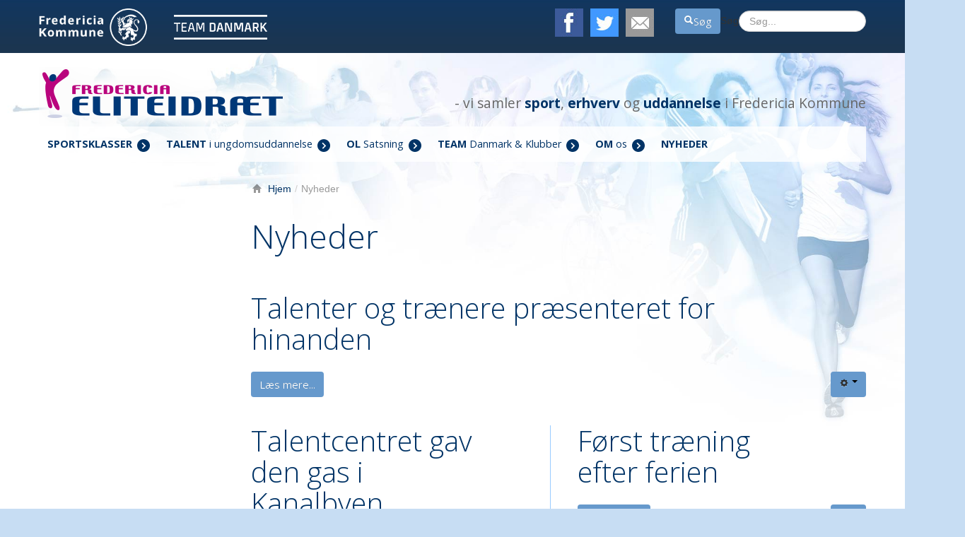

--- FILE ---
content_type: text/html; charset=utf-8
request_url: http://fredericiaeliteidraet.dk.web17.redhost.dk/nyheder-2?start=45
body_size: 9813
content:

<!DOCTYPE html>
<html xmlns="http://www.w3.org/1999/xhtml" xml:lang="da-dk" lang="da-dk" dir="ltr" >
<head>
	<meta charset="utf-8">

    <meta name="viewport" content="width=device-width, initial-scale=1.0, maximum-scale=3.0, user-scalable=yes"/>
    <meta name="HandheldFriendly" content="true" />
    <meta name="apple-mobile-web-app-capable" content="YES" />
    <base href="http://fredericiaeliteidraet.dk.web17.redhost.dk/nyheder-2" />
	<meta http-equiv="content-type" content="text/html; charset=utf-8" />
	<meta name="keywords" content="fredericia, elite, idræt, kommune, team danmark, samarbejde, erhverv, unge, træning, talent, fodbold, håndbold, klub, badminton, triathlon, svømning, golf, skydning, dans, judo, ridning, cykling" />
	<meta name="description" content="Fredericia Eliteidræt er eliteidrætskommune i samarbejde med Team Danmark." />
	<meta name="generator" content="Joomla! - Open Source Content Management" />
	<title>Nyheder - Fredericia Eliteidræt</title>
	<link href="/nyheder-2?format=feed&amp;type=rss" rel="alternate" type="application/rss+xml" title="RSS 2.0" />
	<link href="/nyheder-2?format=feed&amp;type=atom" rel="alternate" type="application/atom+xml" title="Atom 1.0" />
	<link href="/templates/faelite2014/favicon.ico" rel="shortcut icon" type="image/vnd.microsoft.icon" />
	<link href="/media/jui/css/bootstrap.min.css" rel="stylesheet" type="text/css" />
	<link href="/media/jui/css/bootstrap-responsive.min.css" rel="stylesheet" type="text/css" />
	<link href="/templates/faelite2014/css/template.css" rel="stylesheet" type="text/css" />
	<link href="/templates/faelite2014/css/fonts.css" rel="stylesheet" type="text/css" />
	<link href="/modules/mod_djimageslider/themes/default/css/djimageslider.css" rel="stylesheet" type="text/css" />
	<link href="/media/jui/css/chosen.css?964687eab9fd3b66399768fc36f1ae24" rel="stylesheet" type="text/css" />
	<link href="/media/com_finder/css/finder.css?964687eab9fd3b66399768fc36f1ae24" rel="stylesheet" type="text/css" />
	<script src="/media/jui/js/jquery.min.js?964687eab9fd3b66399768fc36f1ae24" type="text/javascript"></script>
	<script src="/media/jui/js/jquery-noconflict.js?964687eab9fd3b66399768fc36f1ae24" type="text/javascript"></script>
	<script src="/media/jui/js/jquery-migrate.min.js?964687eab9fd3b66399768fc36f1ae24" type="text/javascript"></script>
	<script src="/media/system/js/caption.js?964687eab9fd3b66399768fc36f1ae24" type="text/javascript"></script>
	<script src="/media/jui/js/bootstrap.min.js?964687eab9fd3b66399768fc36f1ae24" type="text/javascript"></script>
	<script src="/media/djextensions/jquery-easing/jquery.easing.min.js" type="text/javascript" defer="defer"></script>
	<script src="/modules/mod_djimageslider/assets/js/slider.js?v=" type="text/javascript" defer="defer"></script>
	<script src="/media/jui/js/chosen.jquery.min.js?964687eab9fd3b66399768fc36f1ae24" type="text/javascript"></script>
	<script src="/media/jui/js/jquery.autocomplete.min.js?964687eab9fd3b66399768fc36f1ae24" type="text/javascript"></script>
	<script type="text/javascript">
jQuery(window).on('load',  function() {
				new JCaption('img.caption');
			});jQuery(function($){ initTooltips(); $("body").on("subform-row-add", initTooltips); function initTooltips (event, container) { container = container || document;$(container).find(".hasTooltip").tooltip({"html": true,"container": "body"});} });
	jQuery(function ($) {
		initChosen();
		$("body").on("subform-row-add", initChosen);

		function initChosen(event, container)
		{
			container = container || document;
			$(container).find(".advancedSelect").chosen({"disable_search_threshold":10,"search_contains":true,"allow_single_deselect":true,"placeholder_text_multiple":"Type or select some options","placeholder_text_single":"V\u00e6lg en mulighed","no_results_text":"Ingen resultater matcher"});
		}
	});
	
jQuery(document).ready(function() {
	var value, searchword = jQuery('#mod-finder-searchword88');

		// Get the current value.
		value = searchword.val();

		// If the current value equals the default value, clear it.
		searchword.on('focus', function ()
		{
			var el = jQuery(this);

			if (el.val() === 'Søg...')
			{
				el.val('');
			}
		});

		// If the current value is empty, set the previous value.
		searchword.on('blur', function ()
		{
			var el = jQuery(this);

			if (!el.val())
			{
				el.val(value);
			}
		});

		jQuery('#mod-finder-searchform88').on('submit', function (e)
		{
			e.stopPropagation();
			var advanced = jQuery('#mod-finder-advanced88');

			// Disable select boxes with no value selected.
			if (advanced.length)
			{
				advanced.find('select').each(function (index, el)
				{
					var el = jQuery(el);

					if (!el.val())
					{
						el.attr('disabled', 'disabled');
					}
				});
			}
		});
	var suggest = jQuery('#mod-finder-searchword88').autocomplete({
		serviceUrl: '/component/finder/?task=suggestions.suggest&amp;format=json&amp;tmpl=component',
		paramName: 'q',
		minChars: 1,
		maxHeight: 400,
		width: 300,
		zIndex: 9999,
		deferRequestBy: 500
	});});
	</script>

    <!--[if lt IE 9]>
    	<script src="http://html5shim.googlecode.com/svn/trunk/html5.js"></script>
        <script src="http://css3-mediaqueries-js.googlecode.com/svn/trunk/css3-mediaqueries.js"></script>
    <![endif]-->
    <script type="text/javascript" src="/templates/faelite2014/javascript/elite-script.js"></script>
        <script type="text/javascript" src="http://e.issuu.com/embed.js" async="true"></script>

    <link href='http://fonts.googleapis.com/css?family=Open+Sans:400,400italic,700,700italic,300italic,300' rel='stylesheet' type='text/css'>
    <link href='http://fonts.googleapis.com/css?family=Open+Sans+Condensed:300' rel='stylesheet' type='text/css'>
</head>

<body>

	
	<div id="mainWrap">
        <div class="user1Wrap">
            <div class="container">
            	<div class="row-fluid">
                			<div class="moduletable fakomlogo hidden-phone span6">

		
			

<div class="custom fakomlogo hidden-phone"  >
	<p><a href="http://www.fredericia.dk" target="_blank" rel="bookmark" class="sponsorlogo" title="Fredericia Kommunes hjemmeside"><img src="/images/fakom-logo-2018.png" alt="fakom logo 2018" width="129" height="41" /></a><a href="http://www.teamdanmark.dk" target="_blank" class="sponsorlogo" title="Team Danmarks hjemmeside"><img src="/images/teamdanmarkLogo.png" alt="Team Danmark Logo" width="121" height="36" /></a></p></div>

		</div>

			<div class="moduletable social span3">

		
			

<div class="custom social"  >
	<p style="text-align: right;"><a title="Fredericia Eliteidræts Facebookside" href="https://da-dk.facebook.com/FredericiaEliteidraet" target="_blank"><img src="/images/facebookLogo.jpg" alt="" /></a><a href="http://www.twitter.com"><img src="/images/twitterLogo.jpg" alt="" /></a><a href="mailto:%20idraet@fredericia.dk"><img src="/images/mailLogo.jpg" alt="" /></a></p></div>

		</div>

			<div class="moduletable searchtop hidden-phone span3">

		
			
<form id="mod-finder-searchform88" action="/component/finder/search" method="get" class="form-search">
	<div class="finder searchtop hidden-phone">
		<button class="btn btn-primary hasTooltip  searchtop hidden-phone finder searchtop hidden-phone" type="submit" title="Kør"><span class="icon-search icon-white"></span>Søg</button><label for="mod-finder-searchword88" class="element-invisible finder searchtop hidden-phone">Søg</label><input type="text" name="q" id="mod-finder-searchword88" class="search-query input-medium" size="25" value="" placeholder="Søg..."/>
						<input type="hidden" name="Itemid" value="422" />	</div>
</form>

		</div>

	
                </div>
            </div>
        </div>
        <div class="topWrap">
        	<div class="container">
            	<div class="row-fluid">
                    <a href="/" class="elitelogo span4">
                        <img src="/templates/faelite2014/images/faeliteLogo.png" />
                    </a>
                    <h3 class="slogan span8 hidden-phone">- vi samler <strong>sport</strong>, <strong>erhverv</strong> og <strong>uddannelse</strong> i Fredericia Kommune</h3>
                </div>
            	 <div class="row-fluid">
            				<div class="moduletable hidden-phone span12">

		
			<ul class="nav menu" id="dropdown">
<li class="item-377 deeper parent"><a href="/talentklasser" ><span>Sportsklasser</span></a><ul class="nav-child unstyled small"><li class="item-379"><a href="/talentklasser/talent-træning" ><span>Talent</span><span> træning</span></a></li><li class="item-380 deeper parent"><a href="/talentklasser/hvordan-kommer-jeg-med" ><span>Hvordan</span><span> kommer jeg med?</span></a><ul class="nav-child unstyled small"><li class="item-381"><a href="/talentklasser/hvordan-kommer-jeg-med/kriterier-for-deltagelse" ><span>Kriterier</span><span> for deltagelse</span></a></li><li class="item-382"><a href="/talentklasser/hvordan-kommer-jeg-med/hvis-du-stopper" ><span>Hvis</span><span> du stopper</span></a></li></ul></li><li class="item-383"><a href="/talentklasser/idrætsskolen" ><span>Idrætsskolen</span></a></li><li class="item-384"><a href="/talentklasser/sportsforældre" ><span>Forældre</span><span> </span></a></li><li class="item-386 deeper parent"><a href="/talentklasser/udgivelser" ><span>Udgivelser</span></a><ul class="nav-child unstyled small"><li class="item-387"><a href="/talentklasser/udgivelser/sportsforældre-med-helene-thomsen" ><span>Sportsforældre</span><span> (med Helene Thomsen)</span></a></li><li class="item-388"><a href="/talentklasser/udgivelser/det-er-fedt-at-gå-i-talentklasse" ><span>Det</span><span> er fedt at gå i talentklasse </span></a></li><li class="item-389"><a href="/talentklasser/udgivelser/talentmiljøet-har-gjort-olivia-til-en-meget-bedre-danser" ><span>Talentmiljøet</span><span> har gjort Olivia til en meget bedre danser</span></a></li></ul></li></ul></li><li class="item-390 deeper parent"><a href="/talent-i-ungdomsuddannelse" ><span>Talent</span><span> i ungdomsuddannelse</span></a><ul class="nav-child unstyled small"><li class="item-392"><a href="/talent-i-ungdomsuddannelse/rammer-for-talenter-og-atleter" ><span>Rammer</span><span> for talenter og atleter</span></a></li><li class="item-423"><a href="/talent-i-ungdomsuddannelse/forrang" ><span>Forrang</span></a></li><li class="item-393"><a href="/talent-i-ungdomsuddannelse/din-helhedsplan" ><span>Din</span><span> helhedsplan</span></a></li><li class="item-394"><a href="/talent-i-ungdomsuddannelse/hvem-hjælper-mig-med-hvad" ><span>Hvem</span><span> hjælper mig?</span></a></li><li class="item-395 deeper parent"><a href="/talent-i-ungdomsuddannelse/hvordan-kommer-jeg-med" ><span>Hvordan</span><span> kommer jeg med?</span></a><ul class="nav-child unstyled small"><li class="item-396"><a href="/talent-i-ungdomsuddannelse/hvordan-kommer-jeg-med/hvis-du-stopper" ><span>Hvis</span><span> du stopper</span></a></li></ul></li><li class="item-397"><a href="/talent-i-ungdomsuddannelse/uddannelsespartnere" ><span>Uddannelsespartnere</span></a></li><li class="item-398 deeper parent"><a href="/talent-i-ungdomsuddannelse/udgivelser" ><span>Udgivelser</span></a><ul class="nav-child unstyled small"><li class="item-399"><a href="/talent-i-ungdomsuddannelse/udgivelser/artikel-1" ><span>ELITEROER</span><span> I EN PRESSET HVERDAG</span></a></li></ul></li></ul></li><li class="item-400 deeper parent"><a href="/ol-satsning-2" ><span>OL</span><span> Satsning</span></a><ul class="nav-child unstyled small"><li class="item-401"><a href="/ol-satsning-2/fra-fredericia-til-paris-2024" ><span>Fra</span><span> Fredericia til Paris 2024</span></a></li><li class="item-402"><a href="/ol-satsning-2/atleter-og-trænere" ><span>Atleter</span><span> og trænere</span></a></li><li class="item-403"><a href="/ol-satsning-2/ol-workshops" ><span>OL</span><span> workshops</span></a></li></ul></li><li class="item-404 deeper parent"><a href="/team-danmark-klubber" ><span>Team</span><span> Danmark  &amp; Klubber</span></a><ul class="nav-child unstyled small"><li class="item-405 deeper parent"><a href="/team-danmark-klubber/team-danmark-eliteidrætskommune" ><span>Team</span><span> Danmark Eliteidrætskommune</span></a><ul class="nav-child unstyled small"><li class="item-406"><a href="http://fredericiaeliteidraet.dk/images/dokumenter/team-danmark-aftale-2020-2023.pdf" target="_blank" ><span>Team</span><span> Danmark aftale 2024-2027</span></a></li><li class="item-407"><a href="https://umbraco.teamdanmark.dk/media/2699/stoettekoncept-2022-2024-atleten-i-centrum.pdf" target="_blank" ><span>Strategi</span><span> og støttekoncept 2025-2028</span></a></li></ul></li><li class="item-408"><a href="/team-danmark-klubber/samarbejdsklubber-partnere" ><span>Samarbejdsklubber</span><span> &amp; partnere</span></a></li><li class="item-409"><a href="/team-danmark-klubber/leder-trænerforum" ><span>Leder-</span><span> &amp;  trænerforum </span></a></li></ul></li><li class="item-410 deeper parent"><a href="/om-os" ><span>Om</span><span> os</span></a><ul class="nav-child unstyled small"><li class="item-411"><a href="/om-os/mission-vision" ><span>Mission</span><span> / Vision </span></a></li><li class="item-412"><a href="https://issuu.com/proffset/docs/fei_strategih_fte_2025-2028?fr=sZGNlNjc4NjgxNzE" target="_blank" ><span>Sportslig</span><span> strategi og værdigrundlag</span></a></li><li class="item-413 deeper parent"><a href="/om-os/performance" ><span>Performance</span></a><ul class="nav-child unstyled small"><li class="item-414"><a href="/om-os/performance/fysisk-træning" ><span>Fysisk</span><span> træning</span></a></li><li class="item-415"><a href="/om-os/performance/mental-træning" ><span>Mental</span><span> træning</span></a></li><li class="item-416"><a href="/om-os/performance/sportsernæring" ><span>Sportsernæring</span></a></li><li class="item-417"><a href="/om-os/performance/idrætsskadebehandling" ><span>Idrætsskadebehandling</span></a></li></ul></li><li class="item-418"><a href="/om-os/sådan-støtter-vi" ><span>Sådan</span><span> støtter vi</span></a></li><li class="item-419"><a href="/om-os/bestyrelse" ><span>Bestyrelse</span></a></li><li class="item-420"><a href="/om-os/find-medarbejder" ><span>Find</span><span> medarbejder</span></a></li><li class="item-421"><a href="/om-os/evalueringer" ><span>Evalueringer</span></a></li></ul></li><li class="item-422 current active"><a href="/nyheder-2" ><span>Nyheder</span></a></li></ul>

		</div>

			<div class="moduletable hidden-desktop hidden-tablet">

		
			
<div class="wsselect wsselect103">

	<div class="blockmenu down1"><span class="tleft">Klik her for at vise menu</span></div>

<select name="selnav103" class="selnav" id="selnav103" onchange="aendern103()">
<option value="/talentklasser" > Sportsklasser</option><option value="/talentklasser/talent-træning" >- Talent træning</option><option value="/talentklasser/hvordan-kommer-jeg-med" >- Hvordan kommer jeg med?</option><option value="/talentklasser/hvordan-kommer-jeg-med/kriterier-for-deltagelse" >-- Kriterier for deltagelse</option><option value="/talentklasser/hvordan-kommer-jeg-med/hvis-du-stopper" >-- Hvis du stopper</option><option value="/talentklasser/idrætsskolen" >- Idrætsskolen</option><option value="/talentklasser/sportsforældre" >- Forældre </option><option value="/talentklasser/udgivelser" >- Udgivelser</option><option value="/talentklasser/udgivelser/sportsforældre-med-helene-thomsen" >-- Sportsforældre (med Helene Thomsen)</option><option value="/talentklasser/udgivelser/det-er-fedt-at-gå-i-talentklasse" >-- Det er fedt at gå i talentklasse </option><option value="/talentklasser/udgivelser/talentmiljøet-har-gjort-olivia-til-en-meget-bedre-danser" >-- Talentmiljøet har gjort Olivia til en meget bedre danser</option><option value="/talent-i-ungdomsuddannelse" > Talent i ungdomsuddannelse</option><option value="/talent-i-ungdomsuddannelse/rammer-for-talenter-og-atleter" >- Rammer for talenter og atleter</option><option value="/talent-i-ungdomsuddannelse/forrang" >- Forrang</option><option value="/talent-i-ungdomsuddannelse/din-helhedsplan" >- Din helhedsplan</option><option value="/talent-i-ungdomsuddannelse/hvem-hjælper-mig-med-hvad" >- Hvem hjælper mig?</option><option value="/talent-i-ungdomsuddannelse/hvordan-kommer-jeg-med" >- Hvordan kommer jeg med?</option><option value="/talent-i-ungdomsuddannelse/hvordan-kommer-jeg-med/hvis-du-stopper" >-- Hvis du stopper</option><option value="/talent-i-ungdomsuddannelse/uddannelsespartnere" >- Uddannelsespartnere</option><option value="/talent-i-ungdomsuddannelse/udgivelser" >- Udgivelser</option><option value="/talent-i-ungdomsuddannelse/udgivelser/artikel-1" >-- ELITEROER I EN PRESSET HVERDAG</option><option value="/ol-satsning-2" > OL Satsning</option><option value="/ol-satsning-2/fra-fredericia-til-paris-2024" >- Fra Fredericia til Paris 2024</option><option value="/ol-satsning-2/atleter-og-trænere" >- Atleter og trænere</option><option value="/ol-satsning-2/ol-workshops" >- OL workshops</option><option value="/team-danmark-klubber" > Team Danmark  &amp;amp; Klubber</option><option value="/team-danmark-klubber/team-danmark-eliteidrætskommune" >- Team Danmark Eliteidrætskommune</option><option value="http://fredericiaeliteidraet.dk/images/dokumenter/team-danmark-aftale-2020-2023.pdf" >-- Team Danmark aftale 2024-2027</option><option value="https://umbraco.teamdanmark.dk/media/2699/stoettekoncept-2022-2024-atleten-i-centrum.pdf" >-- Strategi og støttekoncept 2025-2028</option><option value="/team-danmark-klubber/samarbejdsklubber-partnere" >- Samarbejdsklubber &amp;amp; partnere</option><option value="/team-danmark-klubber/leder-trænerforum" >- Leder- &amp;amp;  trænerforum </option><option value="/om-os" > Om os</option><option value="/om-os/mission-vision" >- Mission / Vision </option><option value="https://issuu.com/proffset/docs/fei_strategih_fte_2025-2028?fr=sZGNlNjc4NjgxNzE" >- Sportslig strategi og værdigrundlag</option><option value="/om-os/performance" >- Performance</option><option value="/om-os/performance/fysisk-træning" >-- Fysisk træning</option><option value="/om-os/performance/mental-træning" >-- Mental træning</option><option value="/om-os/performance/sportsernæring" >-- Sportsernæring</option><option value="/om-os/performance/idrætsskadebehandling" >-- Idrætsskadebehandling</option><option value="/om-os/sådan-støtter-vi" >- Sådan støtter vi</option><option value="/om-os/bestyrelse" >- Bestyrelse</option><option value="/om-os/find-medarbejder" >- Find medarbejder</option><option value="/om-os/evalueringer" >- Evalueringer</option><option value="/nyheder-2" selected ="selected"> Nyheder</option></select>

<script type="text/javascript" >
 function aendern103() {
  var w103 = document.getElementById("selnav103").selectedIndex;
  var wert103 = document.getElementById("selnav103").options[w103].value;
  window.location = wert103;
 	}
</script>

</div>
<style type="text/css">
.wsselect {
	position:relative;
	width: 100%;
}
#selnav103 {
	width: 100%;
	margin:0;
}

.wsselect103 {
	height: 40px !important;
}
.wsselect103 .blockmenu {
	height: 40px;
	width: 100%;
	line-height: 40px;
	background-color: #b9047d;
	background-repeat:no-repeat;
	background-image:sdfsd;
	background-position:right center;
	color: #ffffff;
	font-size: 16px;
	position:absolute;
	margin:0;
}
.wsselect103 .blockmenu.down1 {
background-image: url([data-uri]);
}
.wsselect103 .blockmenu.down2 {
background-image: url([data-uri]);
}
.wsselect103 .blockmenu.down3 {
background-image: url([data-uri]);
}
.wsselect103 .blockmenu span.tleft {
	margin-left:15px;
}
select#selnav103 {
	opacity: 0 !important;
	position:absolute !important;
	height: 40px !important;
	margin: 0 !important;
	top: 0px !important;
	padding:0 !important;
	border:0 !important;
}
.blockmenu103 span {
	font-weight:bold;
	padding-left: 16px;
}
</style>
		</div>

	
                </div>
            </div>
        </div>
        <div class="contentWrap">
            <div class="container">
                <div class="row-fluid">
                <div class="span3 leftcolumn"></div>
								<div class="span9 content">
<ul class="breadcrumb">
	<li class="active"><span class="divider icon-location"></span></li><li><a href="/" class="pathway">Hjem</a><span class="divider">/</span></li><li class="active"><span>Nyheder</span></li></ul>
<div class="blog" itemscope itemtype="http://schema.org/Blog">
			<div class="page-header">
			<h1> Nyheder </h1>
		</div>
	
	
	
	
	
				<div class="items-leading clearfix">
							<div class="leading-0"
					itemprop="blogPost" itemscope itemtype="http://schema.org/BlogPosting">
					

	<div class="page-header">
					<h2 itemprop="name">
									Talenter og trænere præsenteret for hinanden							</h2>
				
		
				
			</div>

	
<div class="icons">
	
					<div class="btn-group pull-right">
				<button class="btn dropdown-toggle" type="button" id="dropdownMenuButton-581" aria-label="User tools"
				data-toggle="dropdown" aria-haspopup="true" aria-expanded="false">
					<span class="icon-cog" aria-hidden="true"></span>
					<span class="caret" aria-hidden="true"></span>
				</button>
								<ul class="dropdown-menu" aria-labelledby="dropdownMenuButton-581">
											<li class="print-icon"> <a href="/nyheder-oversigt/581-første-morgensamling-med-fokus-på-præsentationer-at-teams?tmpl=component&amp;print=1&amp;layout=default" title="Print article < Talenter og trænere præsenteret for hinanden >" onclick="window.open(this.href,'win2','status=no,toolbar=no,scrollbars=yes,titlebar=no,menubar=no,resizable=yes,width=640,height=480,directories=no,location=no'); return false;" rel="nofollow">			<span class="icon-print" aria-hidden="true"></span>
		Udskriv	</a> </li>
																<li class="email-icon"> <a href="/component/mailto/?tmpl=component&amp;template=faelite2014&amp;link=40eef12811781557743591d38a79264b1de13c54" title="Email this link to a friend" onclick="window.open(this.href,'win2','width=400,height=450,menubar=yes,resizable=yes'); return false;" rel="nofollow">			<span class="icon-envelope" aria-hidden="true"></span>
		E-mail	</a> </li>
														</ul>
			</div>
		
	</div>






 


	
<p class="readmore">
			<a class="btn" href="/nyheder-oversigt/581-første-morgensamling-med-fokus-på-præsentationer-at-teams" itemprop="url" aria-label="Læs mere:  Talenter og trænere præsenteret for hinanden">
			<span class="icon-chevron-right" aria-hidden="true"></span> 
			Læs mere...		</a>
	</p>



				</div>
									</div><!-- end items-leading -->
	
	
																	<div class="items-row cols-2 row-0 row-fluid clearfix">
						<div class="span6">
				<div class="item column-1"
					itemprop="blogPost" itemscope itemtype="http://schema.org/BlogPosting">
					

	<div class="page-header">
					<h2 itemprop="name">
									Talentcentret gav den gas i Kanalbyen							</h2>
				
		
				
			</div>

	
<div class="icons">
	
					<div class="btn-group pull-right">
				<button class="btn dropdown-toggle" type="button" id="dropdownMenuButton-580" aria-label="User tools"
				data-toggle="dropdown" aria-haspopup="true" aria-expanded="false">
					<span class="icon-cog" aria-hidden="true"></span>
					<span class="caret" aria-hidden="true"></span>
				</button>
								<ul class="dropdown-menu" aria-labelledby="dropdownMenuButton-580">
											<li class="print-icon"> <a href="/nyheder-oversigt/580-talentcentret-gav-den-gas-i-kanalbyen?tmpl=component&amp;print=1&amp;layout=default" title="Print article < Talentcentret gav den gas i Kanalbyen >" onclick="window.open(this.href,'win2','status=no,toolbar=no,scrollbars=yes,titlebar=no,menubar=no,resizable=yes,width=640,height=480,directories=no,location=no'); return false;" rel="nofollow">			<span class="icon-print" aria-hidden="true"></span>
		Udskriv	</a> </li>
																<li class="email-icon"> <a href="/component/mailto/?tmpl=component&amp;template=faelite2014&amp;link=7407c1a1ce5c9a8157f9fb3a89ac6776b8e11547" title="Email this link to a friend" onclick="window.open(this.href,'win2','width=400,height=450,menubar=yes,resizable=yes'); return false;" rel="nofollow">			<span class="icon-envelope" aria-hidden="true"></span>
		E-mail	</a> </li>
														</ul>
			</div>
		
	</div>






 


	
<p class="readmore">
			<a class="btn" href="/nyheder-oversigt/580-talentcentret-gav-den-gas-i-kanalbyen" itemprop="url" aria-label="Læs mere:  Talentcentret gav den gas i Kanalbyen">
			<span class="icon-chevron-right" aria-hidden="true"></span> 
			Læs mere...		</a>
	</p>



				</div>
				<!-- end item -->
							</div><!-- end span -->
														<div class="span6">
				<div class="item column-2"
					itemprop="blogPost" itemscope itemtype="http://schema.org/BlogPosting">
					

	<div class="page-header">
					<h2 itemprop="name">
									Først træning efter ferien							</h2>
				
		
				
			</div>

	
<div class="icons">
	
					<div class="btn-group pull-right">
				<button class="btn dropdown-toggle" type="button" id="dropdownMenuButton-578" aria-label="User tools"
				data-toggle="dropdown" aria-haspopup="true" aria-expanded="false">
					<span class="icon-cog" aria-hidden="true"></span>
					<span class="caret" aria-hidden="true"></span>
				</button>
								<ul class="dropdown-menu" aria-labelledby="dropdownMenuButton-578">
											<li class="print-icon"> <a href="/nyheder-oversigt/578-først-træning-efter-ferien?tmpl=component&amp;print=1&amp;layout=default" title="Print article < Først træning efter ferien >" onclick="window.open(this.href,'win2','status=no,toolbar=no,scrollbars=yes,titlebar=no,menubar=no,resizable=yes,width=640,height=480,directories=no,location=no'); return false;" rel="nofollow">			<span class="icon-print" aria-hidden="true"></span>
		Udskriv	</a> </li>
																<li class="email-icon"> <a href="/component/mailto/?tmpl=component&amp;template=faelite2014&amp;link=fe8a444304e74867b850a91ab46e1b42af4d210e" title="Email this link to a friend" onclick="window.open(this.href,'win2','width=400,height=450,menubar=yes,resizable=yes'); return false;" rel="nofollow">			<span class="icon-envelope" aria-hidden="true"></span>
		E-mail	</a> </li>
														</ul>
			</div>
		
	</div>






 


	
<p class="readmore">
			<a class="btn" href="/nyheder-oversigt/578-først-træning-efter-ferien" itemprop="url" aria-label="Læs mere:  Først træning efter ferien">
			<span class="icon-chevron-right" aria-hidden="true"></span> 
			Læs mere...		</a>
	</p>



				</div>
				<!-- end item -->
							</div><!-- end span -->
							</div><!-- end row -->
																			<div class="items-row cols-2 row-1 row-fluid clearfix">
						<div class="span6">
				<div class="item column-1"
					itemprop="blogPost" itemscope itemtype="http://schema.org/BlogPosting">
					

	<div class="page-header">
					<h2 itemprop="name">
									Talentrejsen for forældre							</h2>
				
		
				
			</div>

	
<div class="icons">
	
					<div class="btn-group pull-right">
				<button class="btn dropdown-toggle" type="button" id="dropdownMenuButton-579" aria-label="User tools"
				data-toggle="dropdown" aria-haspopup="true" aria-expanded="false">
					<span class="icon-cog" aria-hidden="true"></span>
					<span class="caret" aria-hidden="true"></span>
				</button>
								<ul class="dropdown-menu" aria-labelledby="dropdownMenuButton-579">
											<li class="print-icon"> <a href="/nyheder-oversigt/579-talentrejsen-for-forældre?tmpl=component&amp;print=1&amp;layout=default" title="Print article < Talentrejsen for forældre >" onclick="window.open(this.href,'win2','status=no,toolbar=no,scrollbars=yes,titlebar=no,menubar=no,resizable=yes,width=640,height=480,directories=no,location=no'); return false;" rel="nofollow">			<span class="icon-print" aria-hidden="true"></span>
		Udskriv	</a> </li>
																<li class="email-icon"> <a href="/component/mailto/?tmpl=component&amp;template=faelite2014&amp;link=daf92b4bb30028e5e8d4afb424dd743feb458dba" title="Email this link to a friend" onclick="window.open(this.href,'win2','width=400,height=450,menubar=yes,resizable=yes'); return false;" rel="nofollow">			<span class="icon-envelope" aria-hidden="true"></span>
		E-mail	</a> </li>
														</ul>
			</div>
		
	</div>






 


	
<p class="readmore">
			<a class="btn" href="/nyheder-oversigt/579-talentrejsen-for-forældre" itemprop="url" aria-label="Læs mere:  Talentrejsen for forældre">
			<span class="icon-chevron-right" aria-hidden="true"></span> 
			Læs mere...		</a>
	</p>



				</div>
				<!-- end item -->
							</div><!-- end span -->
														<div class="span6">
				<div class="item column-2"
					itemprop="blogPost" itemscope itemtype="http://schema.org/BlogPosting">
					

	<div class="page-header">
					<h2 itemprop="name">
									Caverion bød talentklasser i sport indenfor							</h2>
				
		
				
			</div>

	
<div class="icons">
	
					<div class="btn-group pull-right">
				<button class="btn dropdown-toggle" type="button" id="dropdownMenuButton-577" aria-label="User tools"
				data-toggle="dropdown" aria-haspopup="true" aria-expanded="false">
					<span class="icon-cog" aria-hidden="true"></span>
					<span class="caret" aria-hidden="true"></span>
				</button>
								<ul class="dropdown-menu" aria-labelledby="dropdownMenuButton-577">
											<li class="print-icon"> <a href="/nyheder-oversigt/577-caverion-bød-talentklasser-i-sport-indenfor?tmpl=component&amp;print=1&amp;layout=default" title="Print article < Caverion bød talentklasser i sport indenfor >" onclick="window.open(this.href,'win2','status=no,toolbar=no,scrollbars=yes,titlebar=no,menubar=no,resizable=yes,width=640,height=480,directories=no,location=no'); return false;" rel="nofollow">			<span class="icon-print" aria-hidden="true"></span>
		Udskriv	</a> </li>
																<li class="email-icon"> <a href="/component/mailto/?tmpl=component&amp;template=faelite2014&amp;link=354c869da2d79cf8eeeb1832c6c233ca12eb3195" title="Email this link to a friend" onclick="window.open(this.href,'win2','width=400,height=450,menubar=yes,resizable=yes'); return false;" rel="nofollow">			<span class="icon-envelope" aria-hidden="true"></span>
		E-mail	</a> </li>
														</ul>
			</div>
		
	</div>






 


	
<p class="readmore">
			<a class="btn" href="/nyheder-oversigt/577-caverion-bød-talentklasser-i-sport-indenfor" itemprop="url" aria-label="Læs mere:  Caverion bød talentklasser i sport indenfor">
			<span class="icon-chevron-right" aria-hidden="true"></span> 
			Læs mere...		</a>
	</p>



				</div>
				<!-- end item -->
							</div><!-- end span -->
							</div><!-- end row -->
						
			<div class="items-more">
			

<ol class="nav nav-tabs nav-stacked">
	<li>
		<a href="/nyheder-oversigt/576-alberte-vinder-dm-guld-på-5000-meter">
			Alberte vinder DM guld i atletik</a>
	</li>
	<li>
		<a href="/nyheder-oversigt/575-matilde-vestergaard-spiller-stort-for-danmark-ved-u-20-vm-i-håndbold">
			Matilde Vestergaard gør det godt for Danmark ved U 20 VM i håndholdMatilde Vestergaard gør det godt for Danmark ved U 20 VM i håndhold</a>
	</li>
	<li>
		<a href="/nyheder-oversigt/574-fredericia-er-repræsenteret-med-to-atleter-ved-ol-i-paris">
			Fredericiansk roer kvalificeret til OL i Paris</a>
	</li>
	<li>
		<a href="/nyheder-oversigt/573-ol-i-paris-glipper-for-flere-lokale-topatleter">
			OL i Paris glipper for flere lokale topatleter</a>
	</li>
</ol>
		</div>
	
				<div class="pagination">
							<p class="counter pull-right"> Side 10 ud af 69 </p>
						<ul>
	<li class="pagination-start"><a title="Start" href="/nyheder-2?start=0" class="hasTooltip pagenav">Start</a></li>
	<li class="pagination-prev"><a title="Forrige" href="/nyheder-2?start=40" class="hasTooltip pagenav">Forrige</a></li>
			<li><a href="/nyheder-2?start=20" class="pagenav">5</a></li>			<li><a href="/nyheder-2?start=25" class="pagenav">6</a></li>			<li><a href="/nyheder-2?start=30" class="pagenav">7</a></li>			<li><a href="/nyheder-2?start=35" class="pagenav">8</a></li>			<li><a href="/nyheder-2?start=40" class="pagenav">9</a></li>			<li><span class="pagenav">10</span></li>			<li><a href="/nyheder-2?start=50" class="pagenav">11</a></li>			<li><a href="/nyheder-2?start=55" class="pagenav">12</a></li>			<li><a href="/nyheder-2?start=60" class="pagenav">13</a></li>			<li><a href="/nyheder-2?start=65" class="pagenav">14</a></li>		<li class="pagination-next"><a title="Næste" href="/nyheder-2?start=50" class="hasTooltip pagenav">Næste</a></li>
	<li class="pagination-end"><a title="Slut" href="/nyheder-2?start=340" class="hasTooltip pagenav">Slut</a></li>
</ul>
 </div>
	</div>
</div>                                               
                </div>
            </div>
        </div>
        <div class="bottomWrap">
        	<div class="container">
            	 <div class="row-fluid">
            				<div class="moduletable partnere hidden-phone">

					<h3>Erhvervsnetværk</h3>
		
			
<div style="border: 0px !important;">
<div id="djslider-loader96" class="djslider-loader djslider-loader-default" data-animation='{"auto":"1","transition":"easeInOutExpo","css3transition":"","duration":400,"delay":3400}' data-djslider='{"id":"96","slider_type":"0","slide_size":190,"visible_slides":"7","direction":"left","show_buttons":"1","show_arrows":"1","preload":"800","css3":0}' tabindex="0">
    <div id="djslider96" class="djslider djslider-default" style="height: 120px; width: 1310px; max-width: 1310px;">
        <div id="slider-container96" class="slider-container">
        	<ul id="slider96" class="djslider-in">
          		          			<li style="margin: 0 20px 0px 0 !important; height: 120px; width: 170px;">
          					            											<img class="dj-image" src="/images/logos//fakommune.jpg" alt="fakommune.jpg" style="width: 100%; height: auto;"/>
																									
						
					</li>
                          			<li style="margin: 0 20px 0px 0 !important; height: 120px; width: 170px;">
          					            											<img class="dj-image" src="/images/logos//fredericia_shipping.jpg" alt="fredericia_shipping.jpg" style="width: 100%; height: auto;"/>
																									
						
					</li>
                          			<li style="margin: 0 20px 0px 0 !important; height: 120px; width: 170px;">
          					            											<img class="dj-image" src="/images/logos//ibc.jpg" alt="ibc.jpg" style="width: 100%; height: auto;"/>
																									
						
					</li>
                          			<li style="margin: 0 20px 0px 0 !important; height: 120px; width: 170px;">
          					            											<img class="dj-image" src="/images/logos//stark.jpg" alt="stark.jpg" style="width: 100%; height: auto;"/>
																									
						
					</li>
                          			<li style="margin: 0 20px 0px 0 !important; height: 120px; width: 170px;">
          					            											<img class="dj-image" src="/images/logos//shippingdk.jpg" alt="shippingdk.jpg" style="width: 100%; height: auto;"/>
																									
						
					</li>
                          			<li style="margin: 0 20px 0px 0 !important; height: 120px; width: 170px;">
          					            											<img class="dj-image" src="/images/logos//10ende.jpg" alt="10ende.jpg" style="width: 100%; height: auto;"/>
																									
						
					</li>
                          			<li style="margin: 0 20px 0px 0 !important; height: 120px; width: 170px;">
          					            											<img class="dj-image" src="/images/logos//ADP_Logo.jpg" alt="ADP_Logo.jpg" style="width: 100%; height: auto;"/>
																									
						
					</li>
                          			<li style="margin: 0 20px 0px 0 !important; height: 120px; width: 170px;">
          					            											<img class="dj-image" src="/images/logos//sparnord_fa.jpg" alt="sparnord_fa.jpg" style="width: 100%; height: auto;"/>
																									
						
					</li>
                          			<li style="margin: 0 20px 0px 0 !important; height: 120px; width: 170px;">
          					            											<img class="dj-image" src="/images/logos//sport24.jpg" alt="sport24.jpg" style="width: 100%; height: auto;"/>
																									
						
					</li>
                          			<li style="margin: 0 20px 0px 0 !important; height: 120px; width: 170px;">
          					            											<img class="dj-image" src="/images/logos//fagym.jpg" alt="fagym.jpg" style="width: 100%; height: auto;"/>
																									
						
					</li>
                          			<li style="margin: 0 20px 0px 0 !important; height: 120px; width: 170px;">
          					            											<img class="dj-image" src="/images/logos//ibc-logo.jpg" alt="ibc-logo.jpg" style="width: 100%; height: auto;"/>
																									
						
					</li>
                          			<li style="margin: 0 20px 0px 0 !important; height: 120px; width: 170px;">
          					            											<img class="dj-image" src="/images/logos//euc_lillebaelt.jpg" alt="euc_lillebaelt.jpg" style="width: 100%; height: auto;"/>
																									
						
					</li>
                          			<li style="margin: 0 20px 0px 0 !important; height: 120px; width: 170px;">
          					            											<img class="dj-image" src="/images/logos//cbc.jpg" alt="cbc.jpg" style="width: 100%; height: auto;"/>
																									
						
					</li>
                          			<li style="margin: 0 20px 0px 0 !important; height: 120px; width: 170px;">
          					            											<img class="dj-image" src="/images/logos//kraft_biler.jpg" alt="kraft_biler.jpg" style="width: 100%; height: auto;"/>
																									
						
					</li>
                          			<li style="margin: 0 20px 0px 0 !important; height: 120px; width: 170px;">
          					            											<img class="dj-image" src="/images/logos//handelsbanken_farve.jpg" alt="handelsbanken_farve.jpg" style="width: 100%; height: auto;"/>
																									
						
					</li>
                          			<li style="margin: 0 20px 0px 0 !important; height: 120px; width: 170px;">
          					            											<img class="dj-image" src="/images/logos//messec.png" alt="messec.png" style="width: 100%; height: auto;"/>
																									
						
					</li>
                          			<li style="margin: 0 20px 0px 0 !important; height: 120px; width: 170px;">
          					            											<img class="dj-image" src="/images/logos//floeejendomme.jpg" alt="floeejendomme.jpg" style="width: 100%; height: auto;"/>
																									
						
					</li>
                          			<li style="margin: 0 20px 0px 0 !important; height: 120px; width: 170px;">
          					            											<img class="dj-image" src="/images/logos//gf.jpg" alt="gf.jpg" style="width: 100%; height: auto;"/>
																									
						
					</li>
                          			<li style="margin: 0 20px 0px 0 !important; height: 120px; width: 170px;">
          					            											<img class="dj-image" src="/images/logos//fiberline.jpg" alt="fiberline.jpg" style="width: 100%; height: auto;"/>
																									
						
					</li>
                          			<li style="margin: 0 20px 0px 0 !important; height: 120px; width: 170px;">
          					            											<img class="dj-image" src="/images/logos//fredericiagym2023.png" alt="fredericiagym2023.png" style="width: 100%; height: auto;"/>
																									
						
					</li>
                          			<li style="margin: 0 20px 0px 0 !important; height: 120px; width: 170px;">
          					            											<img class="dj-image" src="/images/logos//mp_revision.png" alt="mp_revision.png" style="width: 100%; height: auto;"/>
																									
						
					</li>
                          			<li style="margin: 0 20px 0px 0 !important; height: 120px; width: 170px;">
          					            											<img class="dj-image" src="/images/logos//rent_jpeg_170px.jpg" alt="rent_jpeg_170px.jpg" style="width: 100%; height: auto;"/>
																									
						
					</li>
                          			<li style="margin: 0 20px 0px 0 !important; height: 120px; width: 170px;">
          					            											<img class="dj-image" src="/images/logos//andresensvvs.jpg" alt="andresensvvs.jpg" style="width: 100%; height: auto;"/>
																									
						
					</li>
                          			<li style="margin: 0 20px 0px 0 !important; height: 120px; width: 170px;">
          					            											<img class="dj-image" src="/images/logos//lokalavisen-fredericia-budstikken.png" alt="lokalavisen-fredericia-budstikken.png" style="width: 100%; height: auto;"/>
																									
						
					</li>
                          			<li style="margin: 0 20px 0px 0 !important; height: 120px; width: 170px;">
          					            											<img class="dj-image" src="/images/logos//logo_landinsp.jpg" alt="logo_landinsp.jpg" style="width: 100%; height: auto;"/>
																									
						
					</li>
                          			<li style="margin: 0 20px 0px 0 !important; height: 120px; width: 170px;">
          					            											<img class="dj-image" src="/images/logos//rev_fredericia.jpg" alt="rev_fredericia.jpg" style="width: 100%; height: auto;"/>
																									
						
					</li>
                          			<li style="margin: 0 20px 0px 0 !important; height: 120px; width: 170px;">
          					            											<img class="dj-image" src="/images/logos//scanview 2965.jpg" alt="scanview 2965.jpg" style="width: 100%; height: auto;"/>
																									
						
					</li>
                          			<li style="margin: 0 20px 0px 0 !important; height: 120px; width: 170px;">
          					            											<img class="dj-image" src="/images/logos//proffset.jpg" alt="proffset.jpg" style="width: 100%; height: auto;"/>
																									
						
					</li>
                          			<li style="margin: 0 20px 0px 0 !important; height: 120px; width: 170px;">
          					            											<img class="dj-image" src="/images/logos//klinik_fysioterapi.jpg" alt="klinik_fysioterapi.jpg" style="width: 100%; height: auto;"/>
																									
						
					</li>
                          			<li style="margin: 0 20px 0px 0 !important; height: 120px; width: 170px;">
          					            											<img class="dj-image" src="/images/logos//kentaur.jpg" alt="kentaur.jpg" style="width: 100%; height: auto;"/>
																									
						
					</li>
                          			<li style="margin: 0 20px 0px 0 !important; height: 120px; width: 170px;">
          					            											<img class="dj-image" src="/images/logos//nordea.jpg" alt="nordea.jpg" style="width: 100%; height: auto;"/>
																									
						
					</li>
                          			<li style="margin: 0 20px 0px 0 !important; height: 120px; width: 170px;">
          					            											<img class="dj-image" src="/images/logos//byensgronttorv.jpg" alt="byensgronttorv.jpg" style="width: 100%; height: auto;"/>
																									
						
					</li>
                          			<li style="margin: 0 20px 0px 0 !important; height: 120px; width: 170px;">
          					            											<img class="dj-image" src="/images/logos//lindpro.jpg" alt="lindpro.jpg" style="width: 100%; height: auto;"/>
																									
						
					</li>
                          			<li style="margin: 0 20px 0px 0 !important; height: 120px; width: 170px;">
          					            											<img class="dj-image" src="/images/logos//ivs.png" alt="ivs.png" style="width: 100%; height: auto;"/>
																									
						
					</li>
                          			<li style="margin: 0 20px 0px 0 !important; height: 120px; width: 170px;">
          					            											<img class="dj-image" src="/images/logos//trekantens_logo.jpg" alt="trekantens_logo.jpg" style="width: 100%; height: auto;"/>
																									
						
					</li>
                          			<li style="margin: 0 20px 0px 0 !important; height: 120px; width: 170px;">
          					            											<img class="dj-image" src="/images/logos//jyske_bank.jpg" alt="jyske_bank.jpg" style="width: 100%; height: auto;"/>
																									
						
					</li>
                          			<li style="margin: 0 20px 0px 0 !important; height: 120px; width: 170px;">
          					            											<img class="dj-image" src="/images/logos//danket.jpg" alt="danket.jpg" style="width: 100%; height: auto;"/>
																									
						
					</li>
                          			<li style="margin: 0 20px 0px 0 !important; height: 120px; width: 170px;">
          					            											<img class="dj-image" src="/images/logos//danskebank.jpg" alt="danskebank.jpg" style="width: 100%; height: auto;"/>
																									
						
					</li>
                          			<li style="margin: 0 20px 0px 0 !important; height: 120px; width: 170px;">
          					            											<img class="dj-image" src="/images/logos//wetche.png" alt="wetche.png" style="width: 100%; height: auto;"/>
																									
						
					</li>
                          			<li style="margin: 0 20px 0px 0 !important; height: 120px; width: 170px;">
          					            											<img class="dj-image" src="/images/logos//fredericia_furniture.png" alt="fredericia_furniture.png" style="width: 100%; height: auto;"/>
																									
						
					</li>
                          			<li style="margin: 0 20px 0px 0 !important; height: 120px; width: 170px;">
          					            											<img class="dj-image" src="/images/logos//carlsberg danmark_rgb.jpg" alt="carlsberg danmark_rgb.jpg" style="width: 100%; height: auto;"/>
																									
						
					</li>
                          			<li style="margin: 0 20px 0px 0 !important; height: 120px; width: 170px;">
          					            											<img class="dj-image" src="/images/logos//logo_thg_saakorer.jpg" alt="logo_thg_saakorer.jpg" style="width: 100%; height: auto;"/>
																									
						
					</li>
                          			<li style="margin: 0 20px 0px 0 !important; height: 120px; width: 170px;">
          					            											<img class="dj-image" src="/images/logos//skjoldgaard.jpg" alt="skjoldgaard.jpg" style="width: 100%; height: auto;"/>
																									
						
					</li>
                          			<li style="margin: 0 20px 0px 0 !important; height: 120px; width: 170px;">
          					            											<img class="dj-image" src="/images/logos//broerup_sparekasse.jpg" alt="broerup_sparekasse.jpg" style="width: 100%; height: auto;"/>
																									
						
					</li>
                          			<li style="margin: 0 20px 0px 0 !important; height: 120px; width: 170px;">
          					            											<img class="dj-image" src="/images/logos//cyanit.jpg" alt="cyanit.jpg" style="width: 100%; height: auto;"/>
																									
						
					</li>
                          			<li style="margin: 0 20px 0px 0 !important; height: 120px; width: 170px;">
          					            											<img class="dj-image" src="/images/logos//euc_logo_2023.png" alt="euc_logo_2023.png" style="width: 100%; height: auto;"/>
																									
						
					</li>
                          			<li style="margin: 0 20px 0px 0 !important; height: 120px; width: 170px;">
          					            											<img class="dj-image" src="/images/logos//teamdanmark.jpg" alt="teamdanmark.jpg" style="width: 100%; height: auto;"/>
																									
						
					</li>
                          			<li style="margin: 0 20px 0px 0 !important; height: 120px; width: 170px;">
          					            											<img class="dj-image" src="/images/logos//ibc_logo_2023.png" alt="ibc_logo_2023.png" style="width: 100%; height: auto;"/>
																									
						
					</li>
                          			<li style="margin: 0 20px 0px 0 !important; height: 120px; width: 170px;">
          					            											<img class="dj-image" src="/images/logos//lho.jpg" alt="lho.jpg" style="width: 100%; height: auto;"/>
																									
						
					</li>
                          			<li style="margin: 0 20px 0px 0 !important; height: 120px; width: 170px;">
          					            											<img class="dj-image" src="/images/logos//middelfartsparekasse.jpg" alt="middelfartsparekasse.jpg" style="width: 100%; height: auto;"/>
																									
						
					</li>
                        	</ul>
        </div>
                <div id="navigation96" class="navigation-container" style="top: 25%; margin: 0 5px;">
        	        	<img id="prev96" class="prev-button showOnHover" src="/modules/mod_djimageslider/themes/default/images/prev.png" alt="Previous" tabindex="0" />
			<img id="next96" class="next-button showOnHover" src="/modules/mod_djimageslider/themes/default/images/next.png" alt="Next" tabindex="0" />
									<img id="play96" class="play-button showOnHover" src="/modules/mod_djimageslider/themes/default/images/play.png" alt="Play" tabindex="0" />
			<img id="pause96" class="pause-button showOnHover" src="/modules/mod_djimageslider/themes/default/images/pause.png" alt="Pause" tabindex="0" />
			        </div>
                    </div>
</div>
</div>
<div class="djslider-end" style="clear: both" tabindex="0"></div>
		</div>

	
                </div>
            </div>
        </div>
    </div>
    <div class="footer">
    	<div class="container">
        	<div class="row-fluid">
        				<div class="moduletable span8">

		
			

<div class="custom"  >
	<h3>Fredericia Kommune Idrætssekretariatet</h3>
<p>Gothersgade 20, 7000 Fredericia · Tlf. 4059 6871&nbsp;· CVR 41944692 · <a href="mailto:idraet@fredericia.dk">idraet@fredericia.dk </a>| <a href="/nyheder-2/8-indhold-generelt/227-persondataloven" target="_blank">Persondataloven</a></p>
<p><a href="/kontakt-os/login" style="font-size: 70%;">Adminlogin</a></p></div>

		</div>

			<div class="moduletable span2">

		
			

<div class="custom"  >
	<p><img alt="" src="/images/ADPFooterLogo.png" /></p></div>

		</div>

			<div class="moduletable span2">

		
			

<div class="custom"  >
	<p><a title="Fredericia Eliteidræt" href="http://fredericiaeliteidraet.dk.web17.redhost.dk/" rel="bookmark"><img src="/images/faeliteFooterLogo.png" alt="" /></a></p></div>

		</div>

	
            </div>
        </div>
    </div>
</body>
</html>


--- FILE ---
content_type: text/css
request_url: http://fredericiaeliteidraet.dk.web17.redhost.dk/templates/faelite2014/css/template.css
body_size: 5673
content:
@charset "utf-8";
/* CSS Document */

article, aside, details, figcaption, figure, footer, header, hgroup, menu, nav, section { 
    display: block;
}


body {
	margin: 0px;
	padding: 0px;
	background-color: #c7ddf3;
	font-size: 100%;
	}
/*** CHARTS ***/
.chart-container {
            display: flex;
            align-items: center;
            margin-bottom: 30px;
        }
        .chart {
            width: 150px;
            height: 150px;
            border-radius: 50%;
            background: conic-gradient(
                var(--color) var(--percent),
                #ddd var(--percent)
            );
            display: flex;
            align-items: center;
            justify-content: center;
            font-weight: bold;
            color: black;
            margin-right: 20px;
        }
        .question {
            max-width: 400px;
        }
/*** OL SATSNING 2021 ***/
.fe-atleter.row {
	width: 120%;
    padding: 0;
    margin: 0;
	display: flex;
    flex-wrap: wrap;
}
.fe-atlet.col-4 {
	background-color: #b9047d;
	width: 31%;
    margin-right: 2.33%;
	margin-bottom: 20px;
    float: left;
	flex: 0 0 31%;
    max-width: 31%;
	transition: 0.35s all ease-in-out;
}
.fe-atlet-header {
	background-color: #000;
}
.fe-atlet-header h6 {
	color: #fff;
	text-align: center;
	text-transform: uppercase;
	padding: 1.5rem 1rem 0rem 1rem;
	margin: 0;
}
.fe-atlet-text {
	background-color: #b9047d;
	padding: 0.8rem;
}
.fe-atlet-text p {
	font-size: 0.9rem;
	color: #fff;
	text-align: center;
	padding: 0;
	margin: 0;
}
.fe-atlet-text p span {
	font-weight: bold;
}
.fe-atlet.col-4:hover {
	-webkit-box-shadow: 0px 0px 25px -6px rgba(0,0,0,0.45);
	-moz-box-shadow: 0px 0px 25px -6px rgba(0,0,0,0.45);
	box-shadow: 0px 0px 25px -6px rgba(0,0,0,0.45);
	transform: scale(1.04);
}
.fe-atlet.col-4 a:hover {
	text-decoration: none !important;
}
/************************/
/**** BESTYRELSEN ****/
.row.fe-bestyrelse {
	margin: 0 -12px 2rem -12px !important;
}
.row.fe-bestyrelse .container {
	display: flex;
	flex-wrap: wrap;
	width: 100%;
}
.row.fe-bestyrelse .container .col-12 {
	flex: 0 0 100%;
	max-width: 100%;
	padding: 0 12px;
}
.row.fe-bestyrelse .container .col-3 {
	flex: 0 0 33%;
	max-width: 33%;
	padding: 0 12px;
	box-sizing: border-box;
}
.moduletable h3 {
	display: none;
}
@media (max-width: 767px) {
	.row.fe-bestyrelse .container .col-3 {
		flex: 0 0 45%;
		max-width: 45%;
	}
}
/*********************/

/***********************
** SAMARBJEDSKLUBBER **/
.fei-samarbejdsklubber {
	width: 100%;
	height: auto;
	float: left;
}
.fei-partner {
	width: 33%;
	min-height: 225px;
	text-align: center;
	padding: 0 1.5rem;
	margin: 1.4rem 0 0 0;
	box-sizing: border-box;
	float: left;
}
.fei-logo {
	position: relative;
	aspect-ratio: 1/1;
}
.fei-logo img {
	position: relative;
	width: 90%;
	height: auto;
	top: 50%;
	transform: translateY(-50%);
}
/*********************/
#mainWrap {
	width: auto;
	height: auto;
	background-color: #fff;
	background-image: url('../images/bodyBackground.jpg');
	background-attachment: fixed;
    background-position: 50% 0;
    background-repeat: no-repeat;
	background-size: cover;
    position: relative;
	border-bottom: 16px solid #e1f0ff;
	}

.user1Wrap {
	position: relative;
	width: auto;
	height: auto;
	margin: 0px;
	padding: 12px 0px 0px 0px;
	background: #1b3550 url('../images/topbarBackground.jpg') left top repeat-x scroll;
	}

.contentWrap {
	margin: 30px 0px 40px 0px;
	}

.container {

	}

.topWrap {
	padding: 20px 0px 0px 0px;
	}

.elitelogo {
	width: auto;
	display: inline-block;
	height: 84px;
	}

.slogan {
	height: 84px;
	line-height: 1.1;
	margin: 0px 0px 0px 0px;
	padding: 40px 0px 0px 0px;
	}

div.footer {
	padding: 24px 0px 0px 0px;
	margin: 0px;
	font-size: 90%;
	}

div.footer h3 {
	color: #6699cc;
	font-size: 120%;
	margin: 0px 0px 8px 0px;
	}

div.footer p {
	color: #6699cc;
	}

ul.breadcrumb {
	margin: 0px 0px 20px 0px;
	padding: 0px;
	background-image: none;
	background-color: transparent;
	font-size: 90%;
	}

.icon-location {
    background-position: 2px -24px;
	opacity: 0.5;
}

/* navigation topmenu */

select.dj-select {
	margin: 0px;
	padding: 8px 30px 4px 10px;
	width: 100%;
	height: auto;
	font-size: 110%;
	line-height: 1.2;
	background-color: #a1caf3;
	font-family: 'Open Sans', sans-serif;
	font-weight: 400;
	text-decoration: none;
	 	-webkit-border-radius: 3px; 
    border-radius: 3px;
	background-clip: padding-box;
	color: #003366;
	border: 0px solid #fff;
	}

select.dj-select option {
	padding: 4px 12px 4px 12px;
	margin: 6px 0px 0px 0px;
	color: #003366;
	border: 0px;
	line-height: 1.6;
	}

/* topmenu dropdown */


ul#dropdown {
	z-index: 99;
	background-color: transparent;
    background-image: url("../images/whiteBg80prc.png");
    background-repeat: repeat;
	font-size: 90%;
	}

ul#dropdown  {
    padding:0;
    margin: 0;
}

ul#dropdown li,
ul#dropdown li a,
ul#dropdown li ul.nav-child {
	-webkit-transition: display 0.3s ease 0.1s, background-color 0.3s ease 0.1s, visibility 0.3s ease 0.1s;
	transition: display 0.3s ease 0.1s, background-color 0.3s ease 0.1s, visibility 0.3s ease 0.1s;
	}
	
ul#dropdown > li {
    list-style-type: none;
    display: inline-block;
	margin: 0px 2px 0px 0px;
	padding: 5px 0px 5px 0px;
}

ul#dropdown > li > ul.nav-child > li {
	list-style-type: none;
    display: block;
	margin: 0px;
	padding: 0px;
	}
/*Link Appearance*/

ul#dropdown > li > a > span:first-child {
	font-weight: 700;
	text-transform:uppercase;
	}

ul#dropdown li a {
    text-decoration: none;
    color: #fff;
    background: transparent;
	line-height: 30px;
    padding: 5px 12px 5px 12px;
    display:inline-block;
	-webkit-border-radius: 6px; 
    border-radius: 6px;
	background-clip: padding-box;
	display: block;
	font-family: 'Open Sans', sans-serif;
	color: #003366;
	font-weight: 400;
}

ul#dropdown li.parent > a {
	background-image: url('../images/arrowMenu.png');
	background-attachment:scroll;
	background-repeat:no-repeat;
	background-position: right 12px;
	padding-right: 34px;
	}

ul#dropdown li:hover > a {
	background-color: #b9047d;
	color: #fff;
	background-position: right -28px;
	}

ul#dropdown li ul.nav-child li a {
	text-decoration: none;
    color: #fff;
    background-color: transparent;
    padding: 5px 12px 5px 12px;
	-webkit-border-radius: 5px; 
    border-radius: 5px;
	background-clip: padding-box;
    display: block;
	 }
/*Make the parent of sub-menu relative*/
ul#dropdown > li {
    position: relative;
}
/*sub menu*/
ul#dropdown li ul.nav-child {
    display:none;
    position: absolute;
    top: 38px;
    left: 0;
    width: 240px;
	z-index: 99;
	background-color: #b9047d;
	margin: 0px;
	padding: 4px;
	 -webkit-border-radius: 5px; 
    border-radius: 5px;
	background-clip: padding-box;
	font-size: 90%;
}

ul#dropdown li ul.nav-child li a {
	line-height: 22px;
	}

ul#dropdown li ul.nav-child li a:hover {
	color: #993366;
    background-color: #fff;
	}
ul#dropdown li:hover ul.nav-child {
    display:block;
}	

ul#dropdown ul.nav-child li {
	position: relative;
	}

ul#dropdown ul.nav-child > li > ul.nav-child {
	display: none;
	position:absolute;
	top: -5px;
	left: 244px;
	font-size: inherit;
	}

ul#dropdown ul.nav-child > li.parent > a {
	background-position: right 6px;
	}

ul#dropdown ul.nav-child > li.parent > a {
	background-position: right 6px;
	}

ul#dropdown ul.nav-child > li:hover > ul.nav-child {
	display: block;
	background-color: #993366;
	}



/* slider DJ */

div.slide-desc {
	bottom: 30px !important;
	width: auto !important;
	display: inline-block;
	}

div.slide-desc-bg {
	background-color: #cc0066;
	opacity: 0.8;
	}
	
div.slide-desc div.slide-desc-in div.slide-desc-text {
	padding: 16px 16px 16px 30px;
	}

div.slide-desc div.slide-desc-in div.slide-desc-text div.slide-title {
	margin: 0px;
	}

div.slide-desc div.slide-desc-in div.slide-desc-text div.slide-title a {
	margin: 0px;
	padding: 0px;
	color: #ffffff;
	font-size: 130%;
	font-weight: 700;
	font-family: 'Open Sans', sans-serif;
	}

div.slide-desc div.slide-desc-in div.slide-desc-text div.slide-title a:hover,
div.slide-desc div.slide-desc-in div.slide-desc-text div.slide-title a:active {
	text-decoration: none;
	color: #FFC;
	}

div.slide-desc div.slide-desc-in div.slide-desc-text div.slide-text p {
	margin: 0px 0px 0px 0px;
	padding: 0px;
	color: #ffffff;
	font-size: 80%;
	font-weight: 400;
	font-family: 'Open Sans', sans-serif;
	}

/* shortcuts */

div.moduletable.shortcuts ul.nav {
	width: 100%;
	display: block;
	float: none;
	clear: both;
	margin: 12px 0px 16px 0px;
	}

div.moduletable.shortcuts ul.nav li {
	width: 23.5%;
	height: auto;
	display: inline-block;
	padding: 0px;
	margin: 0% 0% 0% 2%;
	position: relative;
	}
	
div.moduletable.shortcuts ul.nav li:first-child {
	margin-left: 0%;
	}

div.moduletable.shortcuts ul.nav li a {
	width: 100%;
	max-width: 100%;
	height: auto;
	background-color: #ff30ad;
	display: block;
	transition: opacity ease 0.5s;
	}
	
div.moduletable.shortcuts ul.nav li a img {
	width: 100%;
	max-width: 100%;
	height: auto;
	z-index: 1;
	opacity: 1.0;
	transition: opacity ease 0.5s;
	}

div.moduletable.shortcuts ul.nav li a:hover img {
	opacity: 0.6;
	}

div.moduletable.shortcuts ul.nav li a span {
	position: absolute;
	display: inline-block;
	z-index: 99;
	bottom: 10px;
	left:10px;
	color: #ffffff;
	font-weight: 700;
	line-height: 1.1;
	font-family: 'Open Sans', sans-serif;
	text-transform: uppercase;
	font-size: 160%;
	padding-right: 6px;
	letter-spacing: -0.1px;
	text-shadow: 2px 2px 4px #1b2039;
	}


/* general styling */

.hidden {
	display: none;
	}

a {
	text-decoration: none;
	}

a img {
	border: 0px solid transparent;
	display: inline-block;
	}


	
div.item-page {
	background: transparent url('../images/white-bg-item.png') center top no-repeat scroll;
	background-size: 100% 100%;
	position: relative;
	}	

div.item-page > .icons {
	position: absolute;
	top: 12px; 
	right: 0px;
	}
	
div.item-image {
	background-color: transparent;
	max-height: 100%;
	}
	
div.item-image img {
	width: auto;
	height: auto;
	max-width: 100%;
	margin: 0%;
	max-height: 100%;
	box-sizing: border-box;
	border: 0px solid #fff;
	}	
	
div.item-image.pull-none {
	width: 100%;
	margin: 0px 0px 24px 0px;
	padding: 0px;
	}

div.item-image.pull-left {
	float: left;
	max-width: 40%;
	margin: 0px 24px 12px 0px;
	padding: 0px;
	}
	
div.item-image.pull-right {
	float: right;
	width: 40%;
	margin: 0px 0px 12px 24px;
	padding: 0px;
	}
	
div.item-page > div[itemprop=articleBody] {
	margin: 0% 20% 0% 0%;
	}

div.item-page.frontpage > div[itemprop=articleBody] {
	margin: 0%;
	}
	
div.item-page.frontpage div.page-header {
	margin: 0px 0px 20px 0px !important;
	}

div.item-page > div > p {
	text-align: justify;
	}

/* latest news - frontpage */

div.latest-news-frontpage {
	margin-top: 40px;
	border-top: 6px solid #003878;
}

ul.latest-news-frontpage {
	list-style: none;
	margin: 0;
	padding: 0;
}

ul.latest-news-frontpage > li {
	margin: 0;
	padding: 16px 0px 16px 84px;
	list-style: none;
	border-bottom: 1px solid #003878;
	box-sizing: border-box;
	display: block;
	position:relative;
}

ul.latest-news-frontpage > li > .mod-articles-category-date {
	position: absolute;
	top: 18px;
	left: 0px;
	width: 64px;
	height: 64px;
	text-align: center;
	line-height: 64px;
	background-color: #003878;
	color: #fff;
	font-size: 16px;
	font-weight: 500;
	font-family: 'Open Sans', sans-serif;
	display: inline-block;
	float: left;
	border-radius: 6px;
}

ul.latest-news-frontpage > li:last-child {
	border-bottom: 0px solid #003878;

}

ul.latest-news-frontpage > li > a {
	font-size: 120%;
	font-weight: 400;
	color: #003366;
	font-family: 'Open Sans', sans-serif;
}

ul.latest-news-frontpage > li > a::after {
    content: "";
    clear: both;
    display: table;
}

ul.latest-news-frontpage > li p {
	font-size: 0.96rem;
}

ul.latest-news-frontpage .mod-articles-category-readmore {
	margin-bottom: 0px;
}

/* sociale icons */

div.custom.social a {
	margin-left: 10px;
	}

/* sponsorlogoer */

.fakomlogo a {
	width: auto;
	max-width: 29%;
	height: auto;
	display: inline-block;
	margin: 0% 4% 0% 0%;
	}

.fakomlogo a > img {
	width: auto;
	height: auto;
	max-width: 100%;
	}

/* search form */

#mod-finder-searchform {
	margin: 0px;
	padding: 0px;
	height: 40px;
	display: block;
	text-align: right;
	}

#mod-finder-searchform > div.searchtop {
	height: 100%;
	margin-left: 10px;
	}

#mod-finder-searchform > div.searchtop > button.btn {
	height: 40px;
	width: 14%;
	padding: 0px;
	margin: 0px;
	background-image: none;
	background-color: #b9047d;
	 -webkit-border-radius: 0px; 
    border-radius: 0px;
	background-clip: padding-box;
	border: 0px solid #eee;
	}

#mod-finder-searchform > div.searchtop > input.search-query {
	height: 30px;
	padding: 5px 1% 5px 1%;
	width: 84%;
	display: block;
	float: right;
	color: #666;
	line-height: 30px;
	background-image: none;
	background-color: #fff;
	 -webkit-border-radius: 0px; 
    border-radius: 0px;
	background-clip: padding-box;
	border: 0px solid #000;
	}

/* undermenu sider */

div.moduletable.undermenu ul.nav li {
	margin: 0px 0px 2px 0px;
	}

div.moduletable.undermenu ul.nav li a {
	font-family: 'Open Sans', sans-serif;
	font-weight: 400;
	font-size: 100%;
	line-height: 1.4;
	}
	
div.moduletable.undermenu ul.nav li a:hover {
	background-color: #b9047d;
	color: #FFF;
	}

div.moduletable.undermenu ul.nav li a:active,
div.moduletable.undermenu ul.nav li a:focus {
	background-color: #E1F0FF;
	color: #b9047d;
	}

div.moduletable.undermenu ul.nav li.parent > a {
	background-image: url("../images/arrowSubmenu.png");
	background-repeat: no-repeat;
	background-position: 10px 9px;
	background-attachment: scroll;
	padding-left: 32px;
	}

div.moduletable.undermenu ul.nav li.parent > a:hover {
	background-position: 10px -71px;
	}

div.moduletable.undermenu ul.nav li.parent.deeper > a {
	background-position: 10px -31px;
	}

div.moduletable.undermenu ul.nav li.parent.deeper > a:hover {
	background-position: 10px -111px;
	}

.nav-pills > .active > a,
.nav-pills > .active > a:hover,
.nav-pills > .active > a:focus {
	background-color: transparent;
	color: #003366;
	}

.nav-pills > .active.current > a,
.nav-pills > .active.current > a:hover,
.nav-pills > .active.current > a:focus {
	background-color: transparent;
	color: #b9047d;
	}

div.moduletable.undermenu {
	padding: 12px 0px 0px 0px;
	}
	
div.leftcolumn > div.moduletable {
	margin-bottom: 16px;
	}

div.moduletable.undermenu ul.nav li ul.nav-child {
	padding: 0px 0px 0px 26px;
	margin: 4px 0px 8px 0px;
	list-style: none;
	font-size: 90%;
	}

div.moduletable.undermenu ul.nav li ul.nav-child li {
	margin: 2px 0px 2px 0px;
	}

div.moduletable.undermenu ul.nav li ul.nav-child li a {
	-webkit-border-radius: 5px; 
    border-radius: 5px;
	padding: 4px 8px 4px 8px;
	margin: 0px;
	background-color: transparent;
	color: #999;
	display: inline-block;
	}

div.moduletable.undermenu ul.nav li ul.nav-child li.active a {
	color: #b9047d;
	}


div.moduletable.undermenu ul.nav li ul.nav-child li a:hover,
div.moduletable.undermenu ul.nav li ul.nav-child li a:active,
div.moduletable.undermenu ul.nav li ul.nav-child li a:focus {
	text-decoration: none;
	background-color: #b9047d;
	color: #fff;
	}

/* category blog */

.cat-children > h3 {
	display: none;
	}

div.blog.Nyheder > div.page-header {
	padding: 0px;
	margin: 0px;
	}

div.blog.Nyheder > div.page-header > h1 {
	font-size: 100%;
	text-transform: uppercase;
	letter-spacing: 2px;
	color: #999;
	margin: 0px 0px 12px 0px;
	padding: 0px;
	font-weight: 700;
	}

div.blog.Nyheder div.page-header > h2 {
	margin-top: 6px;
	}

div.talentoversigt.blog div.category-desc {
	display: none;
	}

div.talentoversigt.blog div.cat-children div.category-desc {
	display: block;
	}

.cat-children > div {
	width: 23%;
	height: auto;
	margin: 0% 2% 2% 0%;
	float: left;
	display: block;
	position: relative;
	}

.cat-children > div > a {
	background-color: #b9047d;
	display: block;
	}

.cat-children > div h3.page-header.item-title {
	margin: 0px;
	padding: 0px;
	position: absolute;
	bottom: 10%;
	left: 10%;
	color: #ffffff;
	text-shadow: 2px 2px 5px rgba(000, 000, 000, 1);
	font-size: 160%;
	font-family: 'Open Sans', sans-serif;
	font-weight: 400;
	z-index: 10;
	}

.cat-children > div h3.page-header.item-title a {
	margin: 0px;
	padding: 0px;
	color: #fff;
	font-size: inherit;
	font-family: inherit;
	font-weight: inherit;
	transition: all 0.2s ease;
	}

div.cat-children div > a > div.category-desc {
	transition: all 0.2s ease;
	transform: scale(1.0,1.0);
	z-index: 5;
	}

div.cat-children div > a:hover > div.category-desc {
	transform: scale(0.9,0.9);
	}

.cat-children > div div.category-desc p {
	margin: 0px;
	padding: 0px;
	}

.cat-children > div div.category-desc p img {
	width: 100%;
	max-width: 100%;
	height: auto;
	}

/* talentoversigt */

div.blog > div.items-row {
	border-bottom: 1px solid #99ccff;
	margin: 0px 0px 16px 0px;
	padding: 0px 0px 16px 0px;
	}

div.blog > div.items-row:last-child {
	border-bottom: 0px solid #99ccff;
	}

div.blog > div.items-row.cols-2 > div > div.item.column-1 {
	border-right: 1px solid #99ccff;
	margin: 0px;
	padding: 0px 16px 0px 0px;
	}
	
div.blog > div.items-row.cols-2 > div > div.item.column-2 {
	padding: 0px 0px 0px 16px;
	}


div.blog.talentoversigt div.item div.page-header h2 {
	font-size: 120%;
	font-weight: 400;
	}

div.blog.talentoversigt div.item div.item-image {
	width: auto;
	height: auto;
	float: left;
	margin: 0% 4% 1% 0%;
	padding: 0px;
	max-height: 80%;
	max-width: 30%;
	}

div.blog.talentoversigt div.item div.item-image img {
	width: auto;
	height: auto;
	margin: 1%;
	max-width: 100%;
	max-height: 100%;
	}

.item-page.frontpage {
	margin-top: 30px;
}

.custom.frontpage h1 {
	margin: 10px 0px 12px 0px;
	padding: 14px 0px 14px 0px;
	border-top: 6px solid #003878;
	border-bottom: 1px solid #003878;
}

.frontpage .page-header{
	margin: 0px 0px 0px 0px;
	padding: 0;
	font-size: inherit;
}

.frontpage .page-header h1 {
	font-size: 110%;
	background-color: transparent;
	font-weight: 400;
	text-transform: uppercase;
	display: block;
	padding: 14px;
	margin: 40px 0px 0px 0px;
	color: #003878;
	border: 1px solid #003878;
}

/* JFBConnect and social sharing */

.jfbcsocialshare_desc {
	font-family: Arial, Helvetica, sans-serif;
	color: #666;
	line-height: 1.3;
	font-size: 92%;
	padding: 0px;
	margin: 0px 0px 8px 0px;
}

.moduletable.faktaboks {
	padding: 12px 16px 12px 16px;
	background-color: rgba(255,255,255,0.7);
	border: 1px solid #e1f0ff;
	}
	
.moduletable.faktaboks h3 {
	margin-top: 0px;
	font-size: 130%;
	color: #6699cc;
	}
	
.scsocialbuttons {
	margin: 16px 0px 16px 0px;
	padding: 12px 16px 12px 16px;
	background-color: rgba(255,255,255,0.7);
	border: 1px solid #e1f0ff;
	height: 22px;
	display: inline-block;
	width: auto !Important;
	}

div.moduletable.socialstream {
	padding: 16px;
	margin: 0px 0px 20px 0px;
	background-color: rgba(255,255,255,0.7);
	}

div.moduletable.socialstream > div.socialstream {
	border-top: 1px solid #b4c5d6;
	}

div.moduletable.socialstream > h3 {
	margin: 0px 0px 14px;
	padding: 0px;
	color: #003366;
	}

div.moduletable.socialstream div.post {
	border-width: 0px !important;
	border-bottom: 1px solid #b4c5d6 !important;
	-webkit-border-radius: 0px !important; 
    border-radius: 0px !important;
	padding: 16px 0px 16px 0px;
	}
	
div.moduletable.socialstream div.post > div.author {
	padding: 0px;
	margin: 0px 0px 8px 0px;
	}
	
div.moduletable.socialstream div.post > .author > .author-details > .date {
	color: #8ca9c7 !important;
	}

div.moduletable.socialstream div.post > .author > .author-details > .author-name {
	color: #8ca9c7 !important;
	}

div.moduletable.socialstream div.post > .author > .author-details > .screen-name {
	color: #990066 !important;
	font-weight: 400 !Important;
	font-family: 'Open Sans', sans-serif;
	}
	
div.moduletable.socialstream div div.post div div.message {
	padding: 0px 0px 6px 0px;
	max-height: 160px;
	overflow-y: hidden;
	overflow-x: hidden;
	transition: all 0.5s ease;
	display: inline !important;
	}

div.moduletable.socialstream div div.post div div.message:hover,
div.moduletable.socialstream div div.post div div.message:active,
div.moduletable.socialstream div div.post div div.message:focus {
	max-height:none;
	}

div.moduletable.socialstream div.post > div > div.preview {
	border: 0px solid #c6daef !important;
	margin: 4px 0px 0px 0px;
	padding: 0px;
	background-color: transparent;
	display: block;
	width: 100%;
	}

div.moduletable.socialstream div.post > div > div.preview > div.title {
	text-align: left;
	display: inline;
	border: 0px solid #ffffff;
	text-align: left;
	display: block;
	color: #003366;
	font-weight: 400 !Important;
	font-family: 'Open Sans', sans-serif;
	margin: 0px 0px 6px 0px;
	}


div.moduletable.socialstream div.post > div > div.preview > div.title > a {
	color: inherit !Important;
	font-weight: inherit !Important;
	font-family: inherit !Important;
	}

div.sourcecoast.socialstream div.facebook.page.post > div > div.preview > div.title
{
	display: none;
	}

div.moduletable.socialstream div.post > div > div.preview > div.image {
	text-align: left;
	display: inline-block;
	float: left;
	margin: 0px 8px 8px 0px;
	width: 40%;
	heigth: 50px;
	overflow: hidden;
	}

div.moduletable.socialstream div.post > div > div.preview > div.image > img {
	width: 100%;
	max-width: 100%;
	height: auto;
	}

div.moduletable.socialstream div.post > div > div.preview > div.caption {
	color: #8ca9c7;
	display: inline;
	float: left;
	}

div.moduletable.socialstream div.post > div > div.preview > div.description {
	color: #8ca9c7;
	display: inline-block;
	float: left;
	}

div.moduletable.socialstream div.post > div > div.preview.comments {
	padding: 8px 0px 8px 0px;
	background-color: #e9eff5;
	}

div.moduletable.socialstream div.post > div > div.preview.comments div.text-center:first-child {
	display: none;
	}

div.post > div > div.preview.comments > div > div.comment {
	margin: 0px 0px 8px 0px;
	padding: 8px 8px 0px 8px;
	border-top: 4px solid #ffffff;
	}

div.post > div > div.preview.comments > div:nth-child(2) > div.comment {
	padding: 0px 8px 0px 8px;
	border-top: 0px solid #ffffff;
	}

div.post > div > div.preview.comments > div > div.comment > div > span.from {
	display: block;
	font-size: 80%;
	color: #517dba;
	font-weight: bold;
	}

div.post > div > div.preview.comments > div > div.comment > div > span.date {
	display: none;
	text-align: left;
	margin: 4px 0px 0px 0px;
	}

div.post > div > div.preview.comments > div > div.comment > div.message {
	font-size: 12px;
	line-height: 1.1;
	}


/* partnere slider */

div.moduletable.partnere {
	border-top: 6px solid #e1f0ff;
	margin: 0px 0px 16px 0px;
	padding: 8px 0px 16px 0px;
	}

div.moduletable.partnere h3 {
	padding: 0px;
	margin: 0px 0px 10px 0px;
	font-weight: 400;
	}

div.moduletable.partnere div div#djslider-loader96.djslider-loader div#djslider96.djslider div#slider-container96.slider-container ul#slider96 li {
	border: 0px solid #c7ddf3 !important;
	background-color: transparent;
	position: relative;
	width: 170px;
	height: 120px;
	}

div.moduletable.partnere div div#djslider-loader96.djslider-loader div#djslider96.djslider div#slider-container96.slider-container ul#slider96 li img {
	position: absolute;
	height: auto;
	width: auto;
	max-width: 90%;
	max-height: 90%;
	top: 10%;
	left: 10%;
	}

div.moduletable.partnere div div#djslider-loader96.djslider-loader div#djslider96.djslider div#slider-container96.slider-container ul#slider96 li img:empty
{
	top: 50%;
	left: 50%;
	-webkit-transform: translate(-50%, -50%);
	-moz-transform: translate(-50%, -50%);
	-ms-transform: translate(-50%, -50%);
	-o-transform: translate(-50%, -50%);
	transform: translate(-50%, -50%);
}

/* chronoform */

p.chrono_credits {
	font-size: 70% !important;
	margin: 30px 0px 0px 0px !important;
	}

p.chrono_credits a {
	color: #999 !important;
	}

/* talenter blog laout */

.blog.talenter .item {
	display: block;
	margin: 0px;
	padding: 0px;
	position: relative;
	height: 160px;
	width: 100%;
	}

.blog.talenter .item > div {
	display: block;
	display: block;
	margin: 0px;
	padding: 0px;
	}
	
div.blog.talenter > div.items-row {
	padding: 0px;
	border: 0px solid #eee;
	}

.blog.talenter .item .page-header {
	font-size: 90%;
	position: absolute;
	bottom: 20%;
	left: 10px;
	padding: 8px 8px 8px 12px;
	margin: 0px;
	background-color: rgba(235,18,233,0.60);
	}

.blog.talenter .item .page-header h2 {
	margin: 0px;
	padding: 0px;
	font-size: 140%;
	}

.blog.talenter .item .page-header h2 a {
	color: #fff;
	text-shadow: 2px 2px 8px #B9047D;
	font-family: 'Open Sans', sans-serif;
	font-weight: 500;
	}

.blog.talenter .item .item-image {
	width: 100%;
	max-width: 100%;
	height: 100%;
	max-height: 100%;
	display: block;
	background-color: transparent;
	}

.blog.talenter .item .item-image a {
	width: 100%;
	height: 100%;
	display: block;
	overflow: hidden;
	box-sizing: border-box;
	padding: 0px;
	background-color: transparent;
	}



.blog.talenter .item .item-image a img {
	width: 100%;
	max-width: 100%;
	height: auto;
	max-height: auto;
	margin: 0px;
	padding: 0px;
	display: block;
	box-sizing: border-box;
	border: 10px solid #CCC;
	}

.blog.talenter .item .item-image a:hover img {
	border: 10px solid #B9047D;
	}


div.item-page.talenter > div[itemprop="articleBody"] {
	margin: 0px;
	}

.issuuembed {
	max-width: 100% !important;
	margin-bottom: 20px;
	}

/* Large desktop */
@media (min-width: 1200px) {

	}

/* Desktop */
@media (min-width: 980px) and (max-width: 1199px) {
	
	}
 
/* Portrait tablet to landscape and desktop */
@media (min-width: 768px) and (max-width: 979px) {
	
	h3.slogan {
		font-size: 90%;
		}	
	
	
	.dj-main li a.dj-up_a {
		font-size: 94% !important;
		font-family: 'Open Sans Condensed', sans-serif !important;
		font-weight: 300 !important;
		}
	div.moduletable.shortcuts {
		font-size: 64%;
		}
	
	}
 
/* Landscape phone to portrait tablet */
@media (min-width: 481px) and (max-width: 767px) {
	body {
		font-size: 86%;
		}
	
	#mainWrap {
		background: #FFF url('../images/bodyBackground.jpg') right 60px no-repeat scroll;
		background-size:contain;
		border-bottom: 16px solid #e1f0ff;
		}
	
	div.moduletable.shortcuts {
		font-size: 90%;
		}
	
	
	div.item-page > div[itemprop=articleBody] {
		margin: 0%;	}
	
	h3.slogan {
		display: none;
		}
	
	.container {
		padding: 0px 20px 0px 20px;
		}
	
	select.dj-select {
		border: 2px solid #fff;
		}
	
	div.moduletable.shortcuts ul.nav li {
		width: 48%;
		height: auto;
		display: inline-block;
		padding: 0px;
		margin: 0% 0% 4% 4%;
	}

	div.moduletable.shortcuts ul.nav li:nth-child(3) {
	margin-left: 0%;
	}
	
	.cat-children > div {
		width: 46%;
		margin: 0% 2% 2% 0%;
		}
		
	div.rightcolumn div.moduletable {
		background-color: #E1F0FF;
	}
	
div.blog.talentoversigt div.item div.item-image {
	max-height: 60%;
	max-width: 20%;
	}
	}
 
/* Landscape phones and down */
@media (max-width: 480px) {
	
div.rightcolumn div.moduletable {
	background-color: #E1F0FF;
	}
	
div.moduletable.shortcuts {
		font-size: 90%;
		}
		
	
body {
	font-size: 86%;		
	}

div.item-page > div > p, p {
	font-size: 112% !important;
	text-align:left;
	}

#mainWrap {
	background-image: none;
	background-color: #ffffff;
	}

.container {
	padding: 0px 20px 0px 20px;
	}
	
div.item-page > div[itemprop=articleBody] {
	margin: 0%;
}

div.moduletable.shortcuts ul.nav li {
	width: 48%;
	height: auto;
	display: inline-block;
	padding: 0px;
	margin: 0% 0% 4% 4%;
}

div.moduletable.shortcuts ul.nav li:nth-child(3) {
	margin-left: 0%;
}
/* frontpage slider mobile adapt */
div.slide-desc-text div.slide-text {
	display: none;
	}
	
div.slide-desc {
		bottom: 12px !important;
		font-size: 80%;
		}
	
div.slide-desc div.slide-desc-in div.slide-desc-text {
	padding: 12px;
	}

div.slide-desc div.slide-desc-in div.slide-desc-text div.slide-title {
	margin: 0px;
	}
	
	.cat-children > div {
		width: 100%;
		margin: 0% 0% 2% 0%;
		clear: both;
		float: none;
		}
.issuuembed {
	width: 100% !important;
	height: 300px !important;
	}
	}
	
	

--- FILE ---
content_type: text/css
request_url: http://fredericiaeliteidraet.dk.web17.redhost.dk/templates/faelite2014/css/fonts.css
body_size: 1374
content:
@charset "utf-8";
/* CSS Document */

body {
	font-family: Arial, Helvetica, sans-serif;
	}

body#tinymce, .jcebody {
	font-size: 100% !important;
	}

h1, h2, h3, h4, h5, h6 {
	font-family: 'Open Sans', sans-serif;
	color: #003366;
	line-height: 1.1;
	}
	
h1 {
	font-size: 240%;
	font-weight: 300;
	font-style:normal;
	text-decoration: none;
	margin: 40px 0px 10px 0px;
	}

.page-header h1 {
	margin-top: 0px;
	}

h2 {
	font-size: 210%;
	font-weight: 300;
	font-style:normal;
	text-decoration: none;
	margin: 30px 0px 10px 0px;
	}

.frontpage h2 {
	margin-top: 15px;
}

div.blog > .readmore {
	font-size: 252%;
	}

.readmore .btn span {
	display: none;	
}
	
div.gbs3 > form > h2, div.gbs3 > h2 {
	font-family: 'Open Sans', sans-serif !important;
	color: #003366 !important;
	line-height: 1.1 !important;
	font-size: 250% !important;
	font-weight: 300 !important;
	font-style:normal !important;
	text-decoration: none !important;
	margin: 20px 0px 24px 0px !important;
	}

h3 {
	font-size: 160%;
	font-weight: 400;
	font-style:normal;
	text-decoration: none;
	color: #336699;
	margin: 20px 0px 10px 0px;
	}

h4 {
	font-size: 130%;
	font-weight: 400;
	color: #336699;
	font-style:normal;
	text-decoration: none;
	margin: 16px 0px 8px 0px;
	}

h5 {
	font-size: 120%;
	font-weight: 400;
	color: #6699cc;
	font-style:normal;
	text-decoration: none;
	margin: 12px 0px 6px 0px;
	}

h6 {
	font-size: 100%;
	font-weight: 700;
	color: #6699cc;
	font-style:normal;
	text-decoration: none;
	margin: 12px 0px 6px 0px;
	}

h7	{
	font-size: 100%;
	font-weight: 700;
	color: #666;
	font-style:normal;
	text-decoration: none;
	margin: 12px 0px 6px 0px;
	}

p	{
	font-family: Arial, Helvetica, sans-serif;
	color: #333;
	line-height: 1.3;
	font-size: 96%;
	}

.manchet {
	font-family: 'Open Sans', sans-serif;
	color: #003366;
	font-weight: 400;
	font-style: normal;
	line-height: 1.4;
	font-size: 108%;
	margin-bottom: 24px;
	border-bottom: 1px solid #003366;
	padding: 18px 24px 18px 24px;
	border-top: 1px solid #003366;
	background-color:#F0F5FB;
	background-color: rgba(229,237,248,0.4);
	}

figure,
figure.pull-center {
	margin: 1rem 0;
}

figure figcaption, .figure-caption {
	font-size: 0.9em;
	font-style:italic;
}

div.item-page > div p.manchet {
	text-align: left;
	}
	
ul, ol  {
	font-family: Arial, Helvetica, sans-serif;
	color: #003366;
	line-height: 1.2;
	}

li {
	font-family: Arial, Helvetica, sans-serif;
	color: #333;
	line-height: 1.3;
	font-size: 96%;
	margin: 0px 0px 14px 0px;
	}

ul.nav li, div.moduletable ul li {
	font-size: inherit;
	}

p > ul > li,
p > ol > li
{
	font-size: inherit;
	color: #333;
	font-family: inherit;
	}

a {
	font-family: Arial, Helvetica, sans-serif;
	font-size: inherit;
	color: #990066;
	text-decoration: none;
	}

a:hover {
	text-decoration: underline;
	}

ul.nav li a,
ul.breadcrumb li a,
.footer a {
	color: #003366;
	}


.btn {
    -moz-border-bottom-colors: none;
    -moz-border-left-colors: none;
    -moz-border-right-colors: none;
    -moz-border-top-colors: none;
    background-color: #6699cc;
    background-image: none;
    background-repeat: repeat-x;
    border-image: none;
	-webkit-border-radius: 4px; 
    border-radius: 4px;
	background-clip:padding-box;
    border-style: solid;
    border-width: 0px;
    -moz-box-shadow: none;
	-webkit-box-shadow: none;
	box-shadow: none;
    color: #fff;
    cursor: pointer;
    display: inline-block;
    font-size: 15px;
	font-weight: 500;
	font-family: 'Open Sans', sans-serif;
    line-height: 28px;
    margin-bottom: 0;
    padding: 4px 12px;
    text-align: center;
    text-shadow: 0px 0px 0px #003366;
    vertical-align: middle;
	transition: all 0.2s ease;
}

.btn:hover, .btn:active {
    background-color: #eeeeee;
    background-image: none;
    background-repeat: repeat-x;
    border-color: #336699;
    -moz-box-shadow: none;
	-webkit-box-shadow: none;
	box-shadow: none;
    color: #336699;
    text-shadow: 0px 0px 0px #eeeeee;
}

.page-header {
	padding: 0px 80px 0px 0px;
	margin: 0px 0px 24px 0px;
	border: 0px solid #003366;
	font-size: 120%;
	}

div.item-page.frontpage .page-header {
	border-top: 6px solid #003366;
	border-bottom: 1px solid #003366;
	margin: 0px 0px 36px 0px;
	padding: 13px 0px 16px 0px;
	}

.slogan {
	font-weight: 400;
	font-size: 120%;
	color: #666;
	display: inline-block;
	text-align: right;
	}

strong {
	font-weight: 700;
	color: #003366;
	}

.partnerlogo {
	float: left;
	margin: 0px 16px 16px 0px;
	display: block;
	vertical-align:middle;
	}
	
table {
	font-size: 92%;
	}

table thead tr th {
	color: #003366;
	}

p > table {
	font-size: inherit;
	}

.faktaboks {
	background-color: #ebf5ff;
	background-color: rgba(200,227,254,0.4);
	border-top: 1px solid #003366;
	border-bottom: 1px solid #003366;
	padding: 28px 24px 28px 24px;
	display: block;
	width: 36%;
	height: auto;
	float: right;
	margin: 0px 0px 24px 24px;
	}

.faktaboks h3:first-child {
	margin-top: 0px;
	}

/* images etc. */

.item-image {
	max-width: 100%;
	max-height: 100%;
	}

.pull-left {
	float: left;
	}
	
.pull-right {
	float: right;
	}

.pull-none {
	float: none;
	}


--- FILE ---
content_type: application/javascript
request_url: http://fredericiaeliteidraet.dk.web17.redhost.dk/templates/faelite2014/javascript/elite-script.js
body_size: 99
content:
$('').html(function (i, html) {
    return html.replace(/(\w+\s)/, '<span>$1</span>')
});